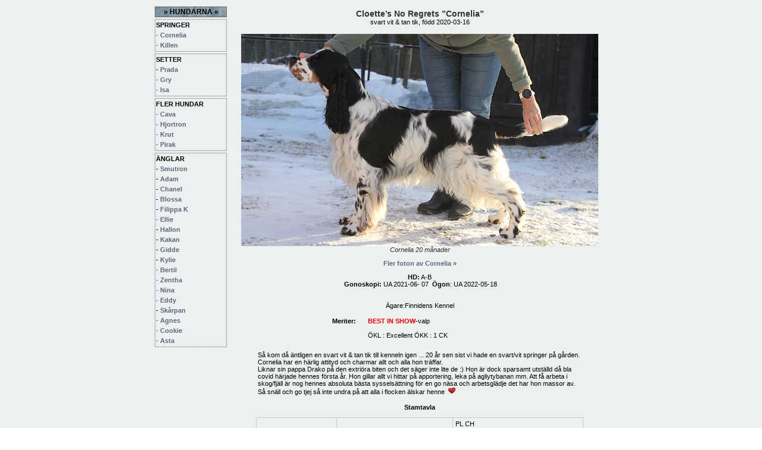

--- FILE ---
content_type: text/html
request_url: http://finnliden.com/hundarna/cornelia.htm
body_size: 2550
content:
<!DOCTYPE HTML PUBLIC "-//W3C//DTD HTML 4.01 Transitional//EN">
<html><!-- InstanceBegin template="/Templates/hundar.dwt" codeOutsideHTMLIsLocked="false" -->
<head>
<!-- InstanceBeginEditable name="doctitle" -->
<title>Untitled Document</title>
<!-- InstanceEndEditable --> 
<meta http-equiv="Content-Type" content="text/html; charset=iso-8859-1">

<!-- InstanceBeginEditable name="head" --><!-- InstanceEndEditable -->
<link href="../finn.css" rel="stylesheet" type="text/css">
</head>

<body background="../images/bg/bg_main.gif" topmargin="10">
<table width="762" align="center" cellspacing="0" background="../images/bg/bg_main.gif">
  <tr> 
    <td width="134" height="286" valign="top" >
<table width="95%" border="0" cellspacing="0">
        <tr> 
          <td class="mainmeny"> <div align="center"> &raquo; HUNDARNA &laquo; 
            </div></td>
        </tr>
        <tr> 
          <td class="m-meny-tbl" >&nbsp;</td>
        </tr>
        <tr> 
          <td valign="top" class="m-menytext"> SPRINGER<br>
            <a href="cornelia.htm" class="m-menylank">- Cornelia</a> <br>
            <a href="killen.htm" class="m-menylank">- Killen</a></td>
        </tr>
        <tr> 
          <td height="1" class="m-meny-tbl">&nbsp;</td>
        </tr>
        <tr> 
          <td class="m-menytext"> SETTER<br>
            - <a href="prada.htm" class="m-menylank">Prada</a><br>
            <a href="gry.htm" class="m-menylank">- Gry</a><br>
            <a href="isa.htm" class="m-menylank">- Isa</a></td>
        </tr>
        <tr> 
          <td height="0" class="m-meny-tbl">&nbsp;</td>
        </tr>
        <tr> 
          <td valign="top" class="m-menytext">FLER HUNDAR<br>
            <a href="cava.htm" class="m-menylank">- Cava</a><br>
            <a href="hjortron.htm" class="m-menylank">
            - Hjortron</a> <br>
            <a href="../valpar/krut.htm" class="m-menylank">- Krut</a><br>
            <a href="../valpar/epirak.htm" class="m-menylank">- Pirak</a></td>
        </tr>
        <tr> 
          <td height="1" class="m-meny-tbl">&nbsp;</td>
        </tr>
        <tr> 
          <td height="44" class="m-menytext"><p>&Auml;NGLAR<br>
              - <a href="smultron.htm" class="m-menylank">Smutron<br>
              </a> - <a href="../valpar/adam.htm" class="m-menylank">Adam</a><br>
              - <a href="chanel.htm" class="m-menylank">Chanel</a> 
              <br>
              - <a href="blossa.htm" class="m-menylank">Blossa</a> 
              <br>
              - <a href="filippak.htm" class="m-menylank">Filippa 
              K</a> <br>
              <a href="../valpar/eellie.htm" class="m-menylank">- Ellie</a> <br>
              - <a href="hallon.htm" class="m-menylank">Hallon</a> 
              <br>
              - <a href="kakan.htm" class="m-menylank">Kakan</a> <br>
              - <a href="gidde.htm" class="m-menylank">Gidde</a><br>
              - <a href="kylie.htm" class="m-menylank">Kylie</a><br>
              <a href="bertil.htm" class="m-menylank">- Bertil</a> 
              <br>
              <a href="zentha.htm" class="m-menylank">- Zentha</a> 
              <br>
              <a href="nina.htm" class="m-menylank">- Nina</a> <br>
              <a href="../valpar/eeddy.htm" class="m-menylank">- Eddy</a> <br>
              - <a href="skorpan.htm" class="m-menylank">Sk&aring;rpan</a><br>
              <a href="agnes.htm" class="m-menylank">- Agnes</a> <br>
              <a href="../valpar/ccookie.htm" class="m-menylank">- Cookie</a> 
              <br>
              <a href="asta.htm" class="m-menylank">- Asta</a> </p>
            </td>
        </tr>
        <tr> 
          <td>&nbsp;</td>
        </tr>
      </table></td>
    <td width="632" valign="top"><table width="100%" border="0" cellspacing="0" bordercolor="#000000">
        <tr> 
          <td valign="top"><!-- InstanceBeginEditable name="main" --> 
            <table width="95%" border="0" align="center">
              <tr valign="top"> 
                <td width="44%" class="maintext"> <p align="center" class="mainrubrik"> 
                    Cloette&#8217;s No Regrets &#8221;Cornelia&#8221; <br>
                    <span class="maintext">svart vit &amp; tan tik, född 2020-03-16</span></p>
                  <p align="center" class="foto"><img src="../images/cornelia_18man.jpg" width="600" height="357"><br>
                    Cornelia 20 m&aring;nader</p>
                  <p align="center" class="foto"><span class="foto"><a href="cornelia_foto.htm" class="m-menylank">Fler 
                    foton av Cornelia &raquo;</a></span><span class="foto"></span></p>
                  <p align="center" class="foto"><span class="maintext"><strong>HD:</strong> 
                    A-B<br>
                    &nbsp;<strong>Gonoskopi: </strong>UA 2021-06- 07&nbsp;&nbsp;<strong>&Ouml;gon</strong>:<strong> 
                    </strong>UA 2022-05-18<strong><br>
                    </strong> <br>
                    <br>
                    &Auml;gare:Finnidens Kennel</span></p>
                  <table width="300" border="0" align="center">
                    <tr> 
                      <td width="56" height="41" valign="top" class="maintext"><strong>Meriter:</strong> 
                        <strong></strong></td>
                      <td width="234" valign="top" class="maintext"><p><strong><font color="#FF0000">BEST 
                          IN SHOW</font></strong>-valp <br>
                          <br>
                          &Ouml;KL : Excellent &Ouml;KK : 1 CK <br>
                        </p></td>
                    </tr>
                  </table>
                  <br> <table width="550" border="0" align="center">
                    <tr> 
                      <td valign="top" class="maintext"> <p>S&aring; kom d&aring; 
                          &auml;ntligen en <span class="maintext">svart vit &amp; 
                          tan tik</span> till kenneln igen ... 20 &aring;r sen 
                          sist vi hade en svart/vit springer p&aring; g&aring;rden. 
                          Cornelia har en h&auml;rlig attityd och charmar allt 
                          och alla hon tr&auml;ffar.<br>
                          Liknar sin pappa Drako p&aring; den extri&ouml;ra biten 
                          och det s&auml;ger inte lite de :) Hon &auml;r dock 
                          sparsamt utst&auml;lld d&aring; bla covid h&auml;rjade 
                          hennes f&ouml;rsta &aring;r. Hon gillar allt vi hittar 
                          p&aring; apportering, leka p&aring; agliytybanan mm. 
                          Att f&aring; arbeta i skog/fj&auml;ll &auml;r nog hennes 
                          absoluta b&auml;sta syssels&auml;ttning f&ouml;r en 
                          go n&auml;sa och arbetsgl&auml;dje det har hon massor 
                          av. S&aring; sn&auml;ll och go tjej s&aring; inte undra 
                          p&aring; att alla i flocken &auml;lskar henne <img src="../heart.jpg" width="18" height="12"><br>
                        </p></td>
                    </tr>
                  </table>
                  <div align="center"> 
                    <p><strong> Stamtavla<br>
                      </strong></p>
                    <table width="550" border=1 align="center" cellpadding="4" cellspacing="0" bordercolor="#CCCCCC" style="border-collapse: collapse">
                      <tr> 
                        <td ROWSPAN="4" valign="middle" width="135" height="25" class="maintext"> 
                          <p>Multi CH<br>
                            Nostradamus Hebanowa Sfora </p></td>
                        <td ROWSPAN="2" valign="middle" width="203" height="1" class="maintext"><br>
                          PL CH<br>
                          Oceanic Destiny Darrem Canis </td>
                        <td width="230" height="33" valign="middle" class="maintext">PL 
                          CH<br>
                          Alhambra Peter Kay </td>
                      </tr>
                      <tr> 
                        <td width="230" height="28" valign="middle" class="maintext">Myth 
                          Of Melusine Darrem Canis </td>
                      </tr>
                      <tr> 
                        <td ROWSPAN="2" valign="middle" width="203" height="26" class="maintext">Betty 
                          Rubble Moloseum </td>
                        <td width="230" height="28" valign="middle" class="maintext">C.I.B.<br>
                          Lordsett Black Jack </td>
                      </tr>
                      <tr> 
                        <td width="230" height="23" valign="middle" class="maintext">Lordsett 
                          Jennifer Grey </td>
                      </tr>
                      <tr> 
                        <td ROWSPAN="4" valign="middle" width="135" class="maintext">NO 
                          UCH SE U(U)CH<br>
                          Spring Cheiz Palmira Happy Together </td>
                        <td width="203" height="1" ROWSPAN="2" valign="middle" class="maintext"><br>
                          DK JV-14 DK UCH DK V-14 DK V-15 Cardhu Aint Got You 
                        </td>
                        <td width="230" height="36" valign="middle" class="maintext">AU 
                          CH<br>
                          Cardhu Be The Boss </td>
                      </tr>
                      <tr> 
                        <td width="230" height="23" valign="middle" class="maintext">AU 
                          CH<br>
                          Cardhu Divine Truth </td>
                      </tr>
                      <tr> 
                        <td width="203" height="26" ROWSPAN="2" valign="middle" class="maintext">RU 
                          CH<br>
                          Lordsett No Risk No Fun </td>
                        <td width="230" height="28" valign="middle" class="maintext">GB 
                          SHCH<br>
                          Forest Fruit From Tamaam To Beresfo </td>
                      </tr>
                      <tr> 
                        <td width="230" height="23" valign="middle" class="maintext">PL 
                          CH<br>
                          Lordsett White Wedding </td>
                      </tr>
                    </table>
                    <p>&nbsp;</p>
                  </div>
                  <p align="center" class="maintext"><a href="javascript:history.go(-1);" class="m-menylank">Tillbaka 
                    </a><br>
                  </p></td>
              </tr>
              <tr> 
                <td height="34" class="maintext"> <br> </td>
              </tr>
            </table>
            <br>
            <!-- InstanceEndEditable -->
        </tr>
      </table>
      </tr>
</table>
</body>
<!-- InstanceEnd --></html>


--- FILE ---
content_type: text/css
request_url: http://finnliden.com/finn.css
body_size: 681
content:
.topmeny {
	font-family: Verdana, Arial, Helvetica, sans-serif;
	font-size: 12px;
	font-style: normal;
	font-weight: bold;
	color: #cccccc;
	text-decoration: none;
}
a.topmeny:link {
	font-family: Verdana, Arial, Helvetica, sans-serif;
	font-size: 12px;
	font-style: normal;
	font-weight: bold;
	color: #CCCCCC;
	text-decoration: none;
}
a.topmeny:visited {
	font-family: Verdana, Arial, Helvetica, sans-serif;
	font-size: 12px;
	font-style: normal;
	font-weight: bold;
	color: #CCCCCC;
	text-decoration: none;
}
a.topmeny:hover {
	font-family: Verdana, Arial, Helvetica, sans-serif;
	font-size: 12px;
	font-style: normal;
	font-weight: bold;
	color: #FFFFFF;
	text-decoration: none;
}
.mainmeny {
	font-family: Verdana, Arial, Helvetica, sans-serif;
	font-size: 12px;
	line-height: normal;
	font-weight: bold;
	color: #000000;
	text-decoration: none;
	border: 1px solid #666666;
	background-image: url(images/bg/mainmeny.jpg);


}

.m-menytext {
	font-family: Verdana, Arial, Helvetica, sans-serif;
	font-size: 11px;
	font-style: normal;
	font-weight: bold;
	color: #000000;
	text-decoration: none;
	border: 1px dotted #666666;
	line-height: 17px;
}
.mainrubrik {
	font-family: Verdana, Arial, Helvetica, sans-serif;
	font-size: 14px;
	font-style: normal;
	font-weight: bold;
	color: #333333;
	text-decoration: none;


}
.maintext {
	font-family: Verdana, Arial, Helvetica, sans-serif;
	font-size: 11px;
	font-style: normal;
	font-weight: normal;
	color: #000000;
	text-decoration: none;
}
a.maintext:link {
	font-family: Verdana, Arial, Helvetica, sans-serif;
	font-size: 11px;
	font-style: normal;
	font-weight: normal;
	color: #003333;
	text-decoration: none;
}
a.maintext:visited {
	font-family: Verdana, Arial, Helvetica, sans-serif;
	font-size: 11px;
	font-weight: normal;
	color: #003333;
	text-decoration: none;
}
a.maintext:hover {
	font-family: Verdana, Arial, Helvetica, sans-serif;
	font-size: 11px;
	font-style: normal;
	font-weight: normal;
	color: #CC0000;

}
.m-meny-tbl {
	font-family: Verdana, Arial, Helvetica, sans-serif;
	font-size: 1px;
	line-height: 1px;
	text-decoration: none;
}

.valptabell {
	font-family: Verdana, Arial, Helvetica, sans-serif;
	font-size: 11px;
	font-style: normal;
	font-weight: normal;
	color: #333333;


}
.m-menylank {
	font-family: Verdana, Arial, Helvetica, sans-serif;
	font-size: 11px;
	font-style: normal;
	font-weight: bold;
	color: #000000;
	text-decoration: none;
}
a.m-menylank:link {
	font-family: Verdana, Arial, Helvetica, sans-serif;
	font-size: 11px;
	font-style: normal;
	font-weight: bold;
	color: #5f6877;
	text-decoration: none;
}
a.m-menylank:visited {
	font-family: Verdana, Arial, Helvetica, sans-serif;
	font-size: 11px;
	font-weight: bold;
	color: #5f6877;
	text-decoration: none;
}
a.m-menylank:hover {
	font-family: Verdana, Arial, Helvetica, sans-serif;
	font-size: 11px;
	font-style: normal;
	font-weight: bold;
	color: #CC0000;

}
.foto {
	font-family: Verdana, Arial, Helvetica, sans-serif;
	font-size: 11px;
	font-style: italic;
	font-weight: normal;
	color: #333333;

}
.times {
	font-family: "Times New Roman", Times, serif;
	font-size: 18px;
	font-style: italic;
	font-weight: bold;
	font-variant: normal;
	color: #333333;
}
.bghundarna {
	background-image: url(images/bg/logga_off.gif);
	background-repeat: repeat-y;
	background-attachment: scroll;
	background-position: 10px 10px;
}
.bgkenneln {
	background-image: url(images/bg/Namnl%F6st-1.jpg);
	background-repeat: no-repeat;
	background-attachment: fixed;

}
.border {
	border: 1px solid #000000;
}
.mainborder {
	border: thick double #9AADB3;
}
.bgvalp {
	background-image: url(images/bg/bgvalp.jpg);
	background-repeat: no-repeat;
}
.bgresultat05 {
	background-image: url(images/bg/resultat2005_bild1.jpg);
	background-repeat: no-repeat;
	background-position: right center;
}
.bgresultat06 {

	background-image: url(images/bg/bgresultat2006.gif);
	background-repeat: no-repeat;
	background-position: right top;
}
.bgresultat07 {


	background-image: url(images/bg/bgresultat2007.gif);
	background-repeat: no-repeat;
	background-position: right top;
}
